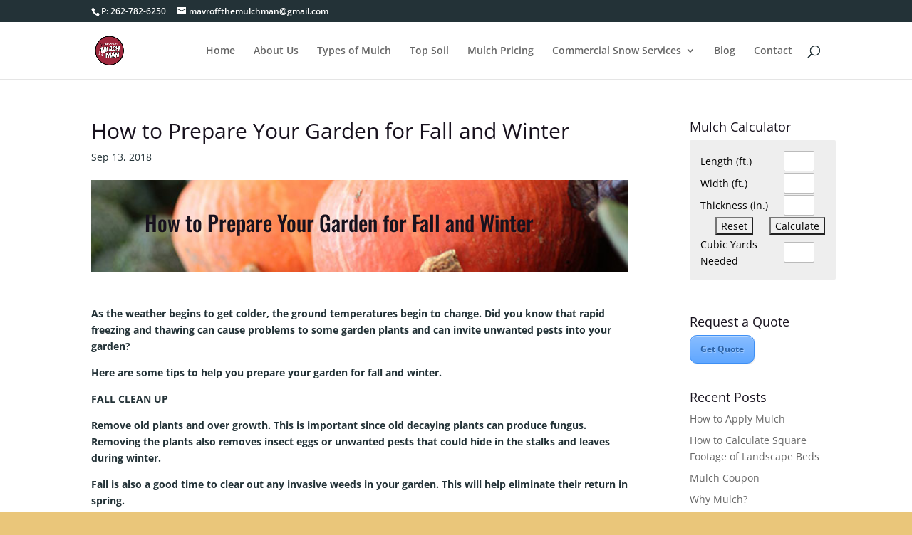

--- FILE ---
content_type: text/css
request_url: https://mavroffinc.com/wp-content/themes/divi-child/style.css?ver=4.27.5
body_size: -109
content:
/*
 Theme Name:   Divi Child Theme
 description: >-
   A child theme of the Divi WordPress theme
 Author:       Anna Wilson
 Template:     Divi
 Version:      1.0.0
*/

.page .entry-featured { display: none !important; }

/*------------------------------------------------*/
/*---------[GQ - CUSTOM PORTFOLIO GRID]-----------*/
/*------------------------------------------------*/
 
/* Change columns from 4-3 */
 
    @media (min-width: 981px){ 
        .gq-portfolio-section .et_pb_gutters2.et_pb_row .et_pb_column_4_4 .et_pb_grid_item  {width: 31.33% !important;}
        .gq-portfolio-section .et_pb_column_4_4 .et_pb_grid_item:nth-child(4n+1) {clear: inherit;}
        .gq-portfolio-section .et_pb_column_4_4 .et_pb_grid_item:nth-child(4n) {margin-right: 3%!important;}
        .gq-portfolio-section .et_pb_column_4_4 .et_pb_grid_item:nth-child(3n) {margin-right: 0%!important;}}
 


 

--- FILE ---
content_type: application/javascript
request_url: https://mavroffinc.com/wp-content/plugins/mavroff-calc/mulch.js?ver=6.8.3
body_size: 320
content:
function popup(url, name, width, height)
{
settings=
"toolbar=no,location=no,directories=no,"+
"status=no,menubar=no,scrollbars=yes,"+
"resizable=yes,width="+width+",height="+height;MyNewWindow=window.open(url,name,settings);
}

function flipText(newTEXT) {
		document.getElementById('description').innerHTML=newTEXT;
}

function isBlank(varString) {
	var boolStringIsBlank = true
	var intI

	if(varString) {
		for(intI=0; intI < varString.length; intI++) {
			if(varString.charAt(intI) != " ") {
				boolStringIsBlank = false
				break
			}
		}
	}

	return boolStringIsBlank
}

function doCalc() {
	var boolPerform = true
	var strMsg
	var intDepth
	var intArea
	var intLength
	var intWidth
	var sngResult

	if(isBlank(document.MulchCalc.thickness.value)) {
		boolPerform = false
		strMsg = "Thickness is required."
		document.MulchCalc.thickness.focus()
	}

	if(boolPerform)
		if((isBlank(document.MulchCalc.length.value)) && (isBlank(document.MulchCalc.area.value)) && (isBlank(document.MulchCalc.width.value))) {
			boolPerform = false
			strMsg = "Please Enter Length and Width or Area"
			document.MulchCalc.length.focus()
		}

	if(boolPerform)
		if((isBlank(document.MulchCalc.width.value)) && (isBlank(document.MulchCalc.area.value)) && !(isBlank(document.MulchCalc.length.value))) {
			boolPerform = false
			strMsg = "Total Width is required."
			document.MulchCalc.width.focus()
		}

	if(boolPerform)
		if((isBlank(document.MulchCalc.length.value)) && (isBlank(document.MulchCalc.area.value)) && !(isBlank(document.MulchCalc.width.value))) {
			boolPerform = false
			strMsg = "Total Length is required."
			document.MulchCalc.length.focus()
		}

	if(boolPerform) {
		intDepth = document.MulchCalc.thickness.value

		if(!(isBlank(document.MulchCalc.width.value)) && !(isBlank(document.MulchCalc.length.value))) {
		intArea = document.MulchCalc.length.value * document.MulchCalc.width.value
		} else { intArea = document.MulchCalc.area.value }
		// The following comments relate to the calculation that follows them:
		// Multiply area by 144 to convert to square inches.
		// Assume 46656 cubic inches to the cubic yard...
		//	27 cubic feet per cubic yard
		//	x 1728 cubic inches per cubic foot
		//	= 46656 cubic inches per cubic yard
		// Before rounding, multiply by 100 (144 becomes 14400) to preserve 2 decimal positions.
		// After rounding, divide by 100 to restore the 2 decimal positions.
		sngResult = Math.round((intDepth * intArea * 14400) / 46656) / 100
		sngResult = Math.ceil(sngResult)
		document.MulchCalc.Total.value = sngResult
		if(isBlank(document.MulchCalc.area.value)) { document.MulchCalc.area.value = intArea }
	}
	else
		alert(strMsg)
}

